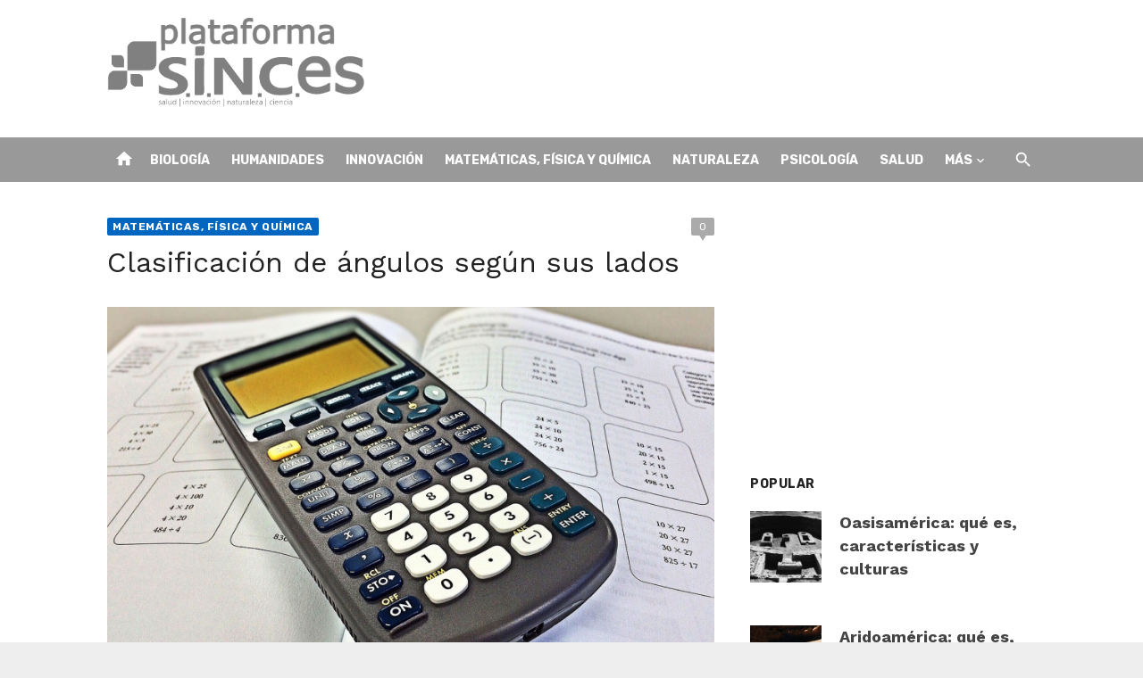

--- FILE ---
content_type: text/html; charset=utf-8
request_url: https://www.google.com/recaptcha/api2/aframe
body_size: 265
content:
<!DOCTYPE HTML><html><head><meta http-equiv="content-type" content="text/html; charset=UTF-8"></head><body><script nonce="tZMg_yEw3g9T6guOQyNhbA">/** Anti-fraud and anti-abuse applications only. See google.com/recaptcha */ try{var clients={'sodar':'https://pagead2.googlesyndication.com/pagead/sodar?'};window.addEventListener("message",function(a){try{if(a.source===window.parent){var b=JSON.parse(a.data);var c=clients[b['id']];if(c){var d=document.createElement('img');d.src=c+b['params']+'&rc='+(localStorage.getItem("rc::a")?sessionStorage.getItem("rc::b"):"");window.document.body.appendChild(d);sessionStorage.setItem("rc::e",parseInt(sessionStorage.getItem("rc::e")||0)+1);localStorage.setItem("rc::h",'1769915587921');}}}catch(b){}});window.parent.postMessage("_grecaptcha_ready", "*");}catch(b){}</script></body></html>

--- FILE ---
content_type: text/css
request_url: https://plataformasinc.es/wp-content/cache/wpfc-minified/l0dsds2n/bnlvv.css
body_size: 13565
content:
@font-face{font-family:Socicon;src:url(//plataformasinc.es/wp-content/themes/short-news/assets/fonts/Socicon.eot?484r1f);src:url(//plataformasinc.es/wp-content/themes/short-news/assets/fonts/Socicon.eot?484r1f#iefix) format('embedded-opentype'),url(//plataformasinc.es/wp-content/themes/short-news/assets/fonts/Socicon.woff2?484r1f) format('woff2'),url(//plataformasinc.es/wp-content/themes/short-news/assets/fonts/Socicon.ttf?484r1f) format('truetype'),url(//plataformasinc.es/wp-content/themes/short-news/assets/fonts/Socicon.woff?484r1f) format('woff'),url(//plataformasinc.es/wp-content/themes/short-news/assets/fonts/Socicon.svg?484r1f#Socicon) format('svg');font-weight:400;font-style:normal;font-display:swap}[class*=" socicon-"],[class^=socicon-]{font-family:Socicon!important;speak:none;font-style:normal;font-weight:400;font-variant:normal;text-transform:none;line-height:1;-webkit-font-smoothing:antialiased;-moz-osx-font-smoothing:grayscale}.socicon-internet:before{content:"\e957"}.socicon-moddb:before{content:"\e94b"}.socicon-indiedb:before{content:"\e94c"}.socicon-traxsource:before{content:"\e94d"}.socicon-gamefor:before{content:"\e94e"}.socicon-pixiv:before{content:"\e94f"}.socicon-myanimelist:before{content:"\e950"}.socicon-blackberry:before{content:"\e951"}.socicon-wickr:before{content:"\e952"}.socicon-spip:before{content:"\e953"}.socicon-napster:before{content:"\e954"}.socicon-beatport:before{content:"\e955"}.socicon-hackerone:before{content:"\e956"}.socicon-hackernews:before{content:"\e946"}.socicon-smashwords:before{content:"\e947"}.socicon-kobo:before{content:"\e948"}.socicon-bookbub:before{content:"\e949"}.socicon-mailru:before{content:"\e94a"}.socicon-gitlab:before{content:"\e945"}.socicon-instructables:before{content:"\e944"}.socicon-portfolio:before{content:"\e943"}.socicon-codered:before{content:"\e940"}.socicon-origin:before{content:"\e941"}.socicon-nextdoor:before{content:"\e942"}.socicon-udemy:before{content:"\e93f"}.socicon-livemaster:before{content:"\e93e"}.socicon-crunchbase:before{content:"\e93b"}.socicon-homefy:before{content:"\e93c"}.socicon-calendly:before{content:"\e93d"}.socicon-realtor:before{content:"\e90f"}.socicon-tidal:before{content:"\e910"}.socicon-qobuz:before{content:"\e911"}.socicon-natgeo:before{content:"\e912"}.socicon-mastodon:before{content:"\e913"}.socicon-unsplash:before{content:"\e914"}.socicon-homeadvisor:before{content:"\e915"}.socicon-angieslist:before{content:"\e916"}.socicon-codepen:before{content:"\e917"}.socicon-slack:before{content:"\e918"}.socicon-openaigym:before{content:"\e919"}.socicon-logmein:before{content:"\e91a"}.socicon-fiverr:before{content:"\e91b"}.socicon-gotomeeting:before{content:"\e91c"}.socicon-aliexpress:before{content:"\e91d"}.socicon-guru:before{content:"\e91e"}.socicon-appstore:before{content:"\e91f"}.socicon-homes:before{content:"\e920"}.socicon-zoom:before{content:"\e921"}.socicon-alibaba:before{content:"\e922"}.socicon-craigslist:before{content:"\e923"}.socicon-wix:before{content:"\e924"}.socicon-redfin:before{content:"\e925"}.socicon-googlecalendar:before{content:"\e926"}.socicon-shopify:before{content:"\e927"}.socicon-freelancer:before{content:"\e928"}.socicon-seedrs:before{content:"\e929"}.socicon-bing:before{content:"\e92a"}.socicon-doodle:before{content:"\e92b"}.socicon-bonanza:before{content:"\e92c"}.socicon-squarespace:before{content:"\e92d"}.socicon-toptal:before{content:"\e92e"}.socicon-gust:before{content:"\e92f"}.socicon-ask:before{content:"\e930"}.socicon-trulia:before{content:"\e931"}.socicon-loomly:before{content:"\e932"}.socicon-ghost:before{content:"\e933"}.socicon-upwork:before{content:"\e934"}.socicon-fundable:before{content:"\e935"}.socicon-booking:before{content:"\e936"}.socicon-googlemaps:before{content:"\e937"}.socicon-zillow:before{content:"\e938"}.socicon-niconico:before{content:"\e939"}.socicon-toneden:before{content:"\e93a"}.socicon-augment:before{content:"\e908"}.socicon-bitbucket:before{content:"\e909"}.socicon-fyuse:before{content:"\e90a"}.socicon-yt-gaming:before{content:"\e90b"}.socicon-sketchfab:before{content:"\e90c"}.socicon-mobcrush:before{content:"\e90d"}.socicon-microsoft:before{content:"\e90e"}.socicon-pandora:before{content:"\e907"}.socicon-messenger:before{content:"\e906"}.socicon-gamewisp:before{content:"\e905"}.socicon-bloglovin:before{content:"\e904"}.socicon-tunein:before{content:"\e903"}.socicon-gamejolt:before{content:"\e901"}.socicon-trello:before{content:"\e902"}.socicon-spreadshirt:before{content:"\e900"}.socicon-500px:before{content:"\e000"}.socicon-8tracks:before{content:"\e001"}.socicon-airbnb:before{content:"\e002"}.socicon-alliance:before{content:"\e003"}.socicon-amazon:before{content:"\e004"}.socicon-amplement:before{content:"\e005"}.socicon-android:before{content:"\e006"}.socicon-angellist:before{content:"\e007"}.socicon-apple:before{content:"\e008"}.socicon-appnet:before{content:"\e009"}.socicon-baidu:before{content:"\e00a"}.socicon-bandcamp:before{content:"\e00b"}.socicon-battlenet:before{content:"\e00c"}.socicon-mixer:before{content:"\e00d"}.socicon-bebee:before{content:"\e00e"}.socicon-bebo:before{content:"\e00f"}.socicon-behance:before{content:"\e010"}.socicon-blizzard:before{content:"\e011"}.socicon-blogger:before{content:"\e012"}.socicon-buffer:before{content:"\e013"}.socicon-chrome:before{content:"\e014"}.socicon-coderwall:before{content:"\e015"}.socicon-curse:before{content:"\e016"}.socicon-dailymotion:before{content:"\e017"}.socicon-deezer:before{content:"\e018"}.socicon-delicious:before{content:"\e019"}.socicon-deviantart:before{content:"\e01a"}.socicon-diablo:before{content:"\e01b"}.socicon-digg:before{content:"\e01c"}.socicon-discord:before{content:"\e01d"}.socicon-disqus:before{content:"\e01e"}.socicon-douban:before{content:"\e01f"}.socicon-draugiem:before{content:"\e020"}.socicon-dribbble:before{content:"\e021"}.socicon-drupal:before{content:"\e022"}.socicon-ebay:before{content:"\e023"}.socicon-ello:before{content:"\e024"}.socicon-endomodo:before{content:"\e025"}.socicon-envato:before{content:"\e026"}.socicon-etsy:before{content:"\e027"}.socicon-facebook:before{content:"\e028"}.socicon-feedburner:before{content:"\e029"}.socicon-filmweb:before{content:"\e02a"}.socicon-firefox:before{content:"\e02b"}.socicon-flattr:before{content:"\e02c"}.socicon-flickr:before{content:"\e02d"}.socicon-formulr:before{content:"\e02e"}.socicon-forrst:before{content:"\e02f"}.socicon-foursquare:before{content:"\e030"}.socicon-friendfeed:before{content:"\e031"}.socicon-github:before{content:"\e032"}.socicon-goodreads:before{content:"\e033"}.socicon-google:before{content:"\e034"}.socicon-googlescholar:before{content:"\e035"}.socicon-googlegroups:before{content:"\e036"}.socicon-googlephotos:before{content:"\e037"}.socicon-googleplus:before{content:"\e038"}.socicon-grooveshark:before{content:"\e039"}.socicon-hackerrank:before{content:"\e03a"}.socicon-hearthstone:before{content:"\e03b"}.socicon-hellocoton:before{content:"\e03c"}.socicon-heroes:before{content:"\e03d"}.socicon-smashcast:before{content:"\e03e"}.socicon-horde:before{content:"\e03f"}.socicon-houzz:before{content:"\e040"}.socicon-icq:before{content:"\e041"}.socicon-identica:before{content:"\e042"}.socicon-imdb:before{content:"\e043"}.socicon-instagram:before{content:"\e044"}.socicon-issuu:before{content:"\e045"}.socicon-istock:before{content:"\e046"}.socicon-itunes:before{content:"\e047"}.socicon-keybase:before{content:"\e048"}.socicon-lanyrd:before{content:"\e049"}.socicon-lastfm:before{content:"\e04a"}.socicon-line:before{content:"\e04b"}.socicon-linkedin:before{content:"\e04c"}.socicon-livejournal:before{content:"\e04d"}.socicon-lyft:before{content:"\e04e"}.socicon-macos:before{content:"\e04f"}.socicon-mail:before{content:"\e050"}.socicon-medium:before{content:"\e051"}.socicon-meetup:before{content:"\e052"}.socicon-mixcloud:before{content:"\e053"}.socicon-modelmayhem:before{content:"\e054"}.socicon-mumble:before{content:"\e055"}.socicon-myspace:before{content:"\e056"}.socicon-newsvine:before{content:"\e057"}.socicon-nintendo:before{content:"\e058"}.socicon-npm:before{content:"\e059"}.socicon-odnoklassniki:before{content:"\e05a"}.socicon-openid:before{content:"\e05b"}.socicon-opera:before{content:"\e05c"}.socicon-outlook:before{content:"\e05d"}.socicon-overwatch:before{content:"\e05e"}.socicon-patreon:before{content:"\e05f"}.socicon-paypal:before{content:"\e060"}.socicon-periscope:before{content:"\e061"}.socicon-persona:before{content:"\e062"}.socicon-pinterest:before{content:"\e063"}.socicon-play:before{content:"\e064"}.socicon-player:before{content:"\e065"}.socicon-playstation:before{content:"\e066"}.socicon-pocket:before{content:"\e067"}.socicon-qq:before{content:"\e068"}.socicon-quora:before{content:"\e069"}.socicon-raidcall:before{content:"\e06a"}.socicon-ravelry:before{content:"\e06b"}.socicon-reddit:before{content:"\e06c"}.socicon-renren:before{content:"\e06d"}.socicon-researchgate:before{content:"\e06e"}.socicon-residentadvisor:before{content:"\e06f"}.socicon-reverbnation:before{content:"\e070"}.socicon-rss:before{content:"\e071"}.socicon-sharethis:before{content:"\e072"}.socicon-skype:before{content:"\e073"}.socicon-slideshare:before{content:"\e074"}.socicon-smugmug:before{content:"\e075"}.socicon-snapchat:before{content:"\e076"}.socicon-songkick:before{content:"\e077"}.socicon-soundcloud:before{content:"\e078"}.socicon-spotify:before{content:"\e079"}.socicon-stackexchange:before{content:"\e07a"}.socicon-stackoverflow:before{content:"\e07b"}.socicon-starcraft:before{content:"\e07c"}.socicon-stayfriends:before{content:"\e07d"}.socicon-steam:before{content:"\e07e"}.socicon-storehouse:before{content:"\e07f"}.socicon-strava:before{content:"\e080"}.socicon-streamjar:before{content:"\e081"}.socicon-stumbleupon:before{content:"\e082"}.socicon-swarm:before{content:"\e083"}.socicon-teamspeak:before{content:"\e084"}.socicon-teamviewer:before{content:"\e085"}.socicon-technorati:before{content:"\e086"}.socicon-telegram:before{content:"\e087"}.socicon-tripadvisor:before{content:"\e088"}.socicon-tripit:before{content:"\e089"}.socicon-triplej:before{content:"\e08a"}.socicon-tumblr:before{content:"\e08b"}.socicon-twitch:before{content:"\e08c"}.socicon-twitter:before{content:"\e08d"}.socicon-uber:before{content:"\e08e"}.socicon-ventrilo:before{content:"\e08f"}.socicon-viadeo:before{content:"\e090"}.socicon-viber:before{content:"\e091"}.socicon-viewbug:before{content:"\e092"}.socicon-vimeo:before{content:"\e093"}.socicon-vine:before{content:"\e094"}.socicon-vkontakte:before{content:"\e095"}.socicon-warcraft:before{content:"\e096"}.socicon-wechat:before{content:"\e097"}.socicon-weibo:before{content:"\e098"}.socicon-whatsapp:before{content:"\e099"}.socicon-wikipedia:before{content:"\e09a"}.socicon-windows:before{content:"\e09b"}.socicon-wordpress:before{content:"\e09c"}.socicon-wykop:before{content:"\e09d"}.socicon-xbox:before{content:"\e09e"}.socicon-xing:before{content:"\e09f"}.socicon-yahoo:before{content:"\e0a0"}.socicon-yammer:before{content:"\e0a1"}.socicon-yandex:before{content:"\e0a2"}.socicon-yelp:before{content:"\e0a3"}.socicon-younow:before{content:"\e0a4"}.socicon-youtube:before{content:"\e0a5"}.socicon-zapier:before{content:"\e0a6"}.socicon-zerply:before{content:"\e0a7"}.socicon-zomato:before{content:"\e0a8"}.socicon-zynga:before{content:"\e0a9"}@font-face {
font-family: 'Material Icons';
font-style: normal;
font-weight: 400;
font-display: swap;
src: url(//plataformasinc.es/wp-content/themes/short-news/assets/fonts/MaterialIcons-Regular.eot?ver=3.0.1); src: local('Material Icons'),
local('MaterialIcons-Regular'),
url(//plataformasinc.es/wp-content/themes/short-news/assets/fonts/MaterialIcons-Regular.woff2?ver=3.0.1) format('woff2'),
url(//plataformasinc.es/wp-content/themes/short-news/assets/fonts/MaterialIcons-Regular.woff?ver=3.0.1) format('woff'),
url(//plataformasinc.es/wp-content/themes/short-news/assets/fonts/MaterialIcons-Regular.ttf?ver=3.0.1) format('truetype');
}
.material-icons {
font-family: 'Material Icons';
font-weight: normal;
font-style: normal;
font-size: 24px; display: inline-block;
line-height: 1;
text-transform: none;
letter-spacing: normal;
word-wrap: normal;
white-space: nowrap;
direction: ltr; -webkit-font-smoothing: antialiased; text-rendering: optimizeLegibility; -moz-osx-font-smoothing: grayscale; font-feature-settings: 'liga';
} html {
font-family: sans-serif;
-ms-text-size-adjust: 100%;
-webkit-text-size-adjust: 100%;
}
body {
margin: 0;
}
article,
aside,
footer,
header,
nav,
section {
display: block;
}
figcaption,
figure,
main {
display: block;
}
figure {
margin: 0;
}
a {
background-color: transparent;
-webkit-text-decoration-skip: objects;
}
a:focus,
a:active {
outline: 0;
}
hr {
box-sizing: content-box;
height: 0;
overflow: visible;
}
pre {
font-family: monospace, monospace;
font-size: 1em;
}
b,
strong {
font-weight: inherit;
}
b,
strong {
font-weight: 700;
}
code,
kbd,
samp {
font-family: monospace, monospace;
font-size: 1em;
}
dfn {
font-style: italic;
}
abbr[title] {
border-bottom: 1px #777 dotted;
text-decoration: none;
}
sub,
sup {
font-size: 75%;
line-height: 0;
position: relative;
vertical-align: baseline;
}
sub {
bottom: -0.25em;
}
sup {
top: -0.5em;
}
small {
font-size: 80%;
}
audio,
video {
display: inline-block;
}
audio:not([controls]) {
display: none;
height: 0;
}
img {
border: 0;
border-style: none;
}
button,
input,
select,
textarea {
font-family: sans-serif;
font-size: 100%;
margin: 0;
}
button,
input {
overflow: visible;
}
button,
select {
text-transform: none;
}
button,
html [type="button"],
[type="reset"],
[type="submit"] {
-webkit-appearance: button;
cursor: pointer;
}
button::-moz-focus-inner,
[type="button"]::-moz-focus-inner,
[type="reset"]::-moz-focus-inner,
[type="submit"]::-moz-focus-inner {
border-style: none;
padding: 0;
}
fieldset {
padding: 0.35em 0.75em 0.625em;
}
legend {
-webkit-box-sizing: border-box;
-moz-box-sizing: border-box;
box-sizing: border-box;
color: inherit;
display: table;
max-width: 100%;
padding: 0;
white-space: normal;
}
textarea {
overflow: auto;
}
input[type="checkbox"],
input[type="radio"] {
box-sizing: border-box;
padding: 0;
}
[type="number"]::-webkit-inner-spin-button,
[type="number"]::-webkit-outer-spin-button {
height: auto;
}
[type="search"] {
-webkit-appearance: textfield;
outline-offset: -2px;
}
[type="search"]::-webkit-search-cancel-button,
[type="search"]::-webkit-search-decoration {
-webkit-appearance: none;
}
::-webkit-file-upload-button {
-webkit-appearance: button;
font: inherit;
}
canvas {
display: inline-block;
}
template {
display: none;
}
[hidden] {
display: none;
} html, body {
-moz-osx-font-smoothing: grayscale;
-webkit-font-smoothing: antialiased;
}
body,
button,
input,
select,
textarea {
color: #444444;
font-family: 'Rubik', sans-serif;
font-size: 16px;
font-size: 1rem;
line-height: 1.75;
}
body {
word-wrap: break-word;
}
h1,
h2,
h3,
h4,
h5,
h6 {
clear: both;
font-family: 'Work Sans', sans-serif;
color: #222222;
}
h1 {
font-size: 28px;
font-size: 1.75rem;
font-weight: 400;
line-height: 1.25;
}
h2 {
font-size: 24px;
font-size: 1.5rem;
line-height: 1.25;
}
h3 {
font-size: 21px;
font-size: 1.3125rem;
line-height: 1.25;
}
h4 {
font-size: 18px;
font-size: 1.125rem;
line-height: 1.25;
}
h5 {
font-size: 14px;
font-size: 0.875rem;
text-transform: uppercase;
line-height: 1.5;
}
h6 {
font-size: 16px;
font-size: 1rem;
line-height: 1.5;
}
h1, h2, h3 {
margin: 20px 0 10px;
}
h4, h5, h6 {
margin: 10px 0 5px;
}
p {
margin: 0 0 20px;
}
.entry-content h1:first-child,
.entry-content h2:first-child,
.entry-content h3:first-child,
.entry-content h4:first-child,
.entry-content h5:first-child,
.entry-content h6:first-child,
.comment-content h1:first-child,
.comment-content h2:first-child,
.comment-content h3:first-child,
.comment-content h4:first-child,
.comment-content h5:first-child,
.comment-content h6:first-child,
.textwidget h1:first-child,
.textwidget h2:first-child,
.textwidget h3:first-child,
.textwidget h4:first-child,
.textwidget h5:first-child,
.textwidget h6:first-child {
margin-top: 0;
}
dfn,
cite,
em,
i {
font-style: italic;
}
pre {
margin-bottom: 20px;
max-width: 100%;
overflow: auto;
font-family: "Courier 10 Pitch", Courier, monospace;
font-size: 16px;
font-size: 1rem;
line-height: 1.5;
white-space: pre-wrap;
word-wrap: break-word;
}
code,
kbd,
tt,
var {
font-family: Menlo, Consolas, monospace;
font-size: 14px;
font-size: 0.875rem;
}
code {
background-color: #eee;
padding: 2px 4px;
line-height: 1.75;
}
abbr,
acronym {
border-bottom: 1px dotted #666;
cursor: help;
}
mark,
ins {
text-decoration: none;
}
mark {
background: #fff9c0;
}
small {
font-size: 75%;
}
big {
font-size: 125%;
}
.sep {
display: inline-block;
padding: 0 0.25rem;
}
.material-icons.md-middle {vertical-align: middle; }
.material-icons.md-20 { font-size: 20px; }
.material-icons.md-24 { font-size: 24px; }
.material-icons.md-36 { font-size: 36px; }
.material-icons.md-48 { font-size: 48px; } .site-title {
font-size: 2rem;
font-weight: 700;
line-height: 1.125;
font-family: 'Work Sans', sans-serif;
}
.site-title a:focus,
.site-title a:active {
outline: 0;
}
.site-description {
font-size: 1rem;
color: #888;
line-height: 1.25;
}
.entry-title {
padding: 0;
margin: 0;
}
h1.entry-title {
font-weight: 400;
}
h2.entry-title {
font-weight: 700;
}
.widget-title {
margin: 0 0 15px;
padding: 0;
font-family: 'Rubik', sans-serif;
font-size: 0.875rem;
text-transform: uppercase;
line-height: 1.5;
letter-spacing: 0.5px;
}
.comments-title,
.comment-reply-title {
font-size: 1.3125rem;
margin: 0 0 20px;
padding: 0;
line-height: 1.3;
}
.page-title {
margin: 0;
font-family: 'Rubik', sans-serif;
font-size: 0.875rem;
text-align: left;
font-weight: 700;
text-transform: uppercase;
line-height: 1.5;
letter-spacing: 0.5px;
} a {
color: #0573b4;
text-decoration: none;
}
a:hover {
text-decoration: underline;
}
a:hover,
a:active,
a:focus {
outline: 0;
}
.site-title a {
color: #111111;
transition: all 0.3s ease-in-out 0s;
}
.site-title a:hover {
text-decoration: none;
}
.entry-title a {
color: #222222;
}
.entry-title a:hover {
color: #0573b4;
text-decoration: none;
} *,
*:before,
*:after {
box-sizing: inherit;
}
body {
background: #eeeeee;
}
blockquote {
quotes: "" "";
position: relative;
margin: 20px 0;
padding: 10px 20px;
color: #888;
font-style: italic;
}
blockquote p:last-child {
margin-bottom: 0;
}
blockquote:before,
blockquote:after {
content: "";
}
blockquote cite {
display: block;
margin-top: 10px;
font-style: normal;
font-size: 14px;
font-size: 0.875rem;
}
address {
margin: 0 0 10px;
}
q {
quotes: "“" "”" "‘" "’";
}
:focus {
outline: none;
}
hr {
border: 0;
height: 1px;
background-color: rgba(0,0,0,.08);
margin-bottom: 20px;
}
ul,
ol {
margin: 0 0 20px 20px;
padding: 0 0 0 20px;
}
ul {
list-style: disc;
}
ol {
list-style: decimal;
}
li > ul,
li > ol {
margin-bottom: 0;
margin-left: 30px;
}
dt {
font-weight: bold;
}
dd {
margin: 0 20px 20px;
}
img {
height: auto; max-width: 100%; }
table {
margin: 0 0 20px;
width: 100%;
border-collapse: collapse;
border-spacing: 0;
}
td,
th {
padding: 15px;
border: 1px solid #ddd;
}
figure {
margin: auto;
} .container {
max-width: 600px;
margin: auto;
transition: all 0.5s ease-in-out 0s;
padding-left: 20px;
padding-right: 20px;
} .site {
background-color: #fff;
margin: auto;
}
.site-boxed .site {
max-width: 1160px;
}
.row {
margin-left: -10px;
margin-right: -10px;
-webkit-box-sizing: border-box;
box-sizing: border-box;
}
.col-xs-1, .col-xs-2, .col-xs-3, .col-xs-4, .col-xs-5, .col-xs-6, .col-xs-7, .col-xs-8, .col-xs-9, .col-xs-10, .col-xs-11, .col-xs-12,
.col-sm-1, .col-sm-2, .col-sm-3, .col-sm-4, .col-sm-5, .col-sm-6, .col-sm-7, .col-sm-8, .col-sm-9, .col-sm-10, .col-sm-11, .col-sm-12,
.col-md-1, .col-md-2, .col-md-3, .col-md-4, .col-md-5, .col-md-6, .col-md-7, .col-md-8, .col-md-9, .col-md-10, .col-md-11, .col-md-12,
.col-1, .col-2, .col-3, .col-4, .col-5, .col-6, .col-7, .col-8, .col-9, .col-10, .col-11, .col-12 {
position: relative;
min-height: 1px;
padding-left: 10px;
padding-right: 10px;
-webkit-box-sizing: border-box;
box-sizing: border-box;
}
.col-xs-1, .col-xs-2, .col-xs-3, .col-xs-4, .col-xs-5, .col-xs-6, .col-xs-7, .col-xs-8, .col-xs-9, .col-xs-10, .col-xs-11, .col-xs-12 {
float: left;
}
.col-xs-12 {
width: 100%;
}
.col-xs-11 {
width: 91.66666667%;
}
.col-xs-10 {
width: 83.33333333%;
}
.col-xs-9 {
width: 75%;
}
.col-xs-8 {
width: 66.66666667%;
}
.col-xs-7 {
width: 58.33333333%;
}
.col-xs-6 {
width: 50%;
}
.col-xs-5 {
width: 41.66666667%;
}
.col-xs-4 {
width: 33.33333333%;
}
.col-xs-3 {
width: 25%;
}
.col-xs-2 {
width: 16.66666667%;
}
.col-xs-1 {
width: 8.33333333%;
}
.text-center {
text-align: center;
} .clear:before,
.clear:after,
.container:before,
.container:after,
.hentry:before,
.hentry:after,
.product:before,
.product:after,
.entry-content:before,
.entry-content:after,
.entry-footer:before,
.entry-footer:after,
.comment-meta:before,
.comment-meta:after,
.comment-content:before,
.comment-content:after,
.site-header:before,
.site-header:after,
.site-content:before,
.site-content:after,
.nav-links:before,
.nav-links:after,
.widget_archive ul li:before,
.widget_archive ul li:after,
.widget_categories ul li:before,
.widget_categories ul li:after {
content: "";
display: table;
table-layout: fixed;
}
.clear:after,
.container:after,
.hentry:after,
.product:after,
.entry-content:after,
.entry-footer:after,
.comment-meta:after,
.comment-content:after,
.site-header:after,
.site-content:after,
.nav-links:after,
.widget_archive ul li:after,
.widget_categories ul li:after {
clear: both;
} .screen-reader-text {
clip: rect(1px, 1px, 1px, 1px);
height: 1px;
overflow: hidden;
position: absolute !important;
width: 1px;
word-wrap: normal !important;
}
.screen-reader-text:focus {
background-color: #f1f1f1;
border-radius: 3px;
box-shadow: 0 0 2px 2px rgba(0,0,0,.5);
clip: auto !important;
color: #0573b4;
display: block;
font-size: 14px;
font-weight: bold;
height: auto;
left: 5px;
line-height: normal;
padding: 15px 23px 14px;
text-decoration: none;
top: 5px;
width: auto;
z-index: 100000; } #content[tabindex="-1"]:focus {
outline: 0;
} .site-logo {
max-width: 180px;
margin: auto;
padding: 0 10px;
line-height: 1;
}
.site-logo .custom-logo {
display: inline-block;
vertical-align: middle;
max-width: 100%;
height: auto;
margin-bottom: 10px;
}
.site-branding {
position: relative;
padding: 0;
text-align: center;
margin: 30px auto;
}
.site-title {
margin: auto;
padding: 0 10px;
}
.site-description {
max-width: 760px;
margin: 10px auto 0;
padding: 0 20px;
font-size: 16px;
}
.header-bottom {
display: none;
}
.custom-header {
position: relative;
background-position: center top;
background-repeat: no-repeat;
background-size: cover;
}
.header-image {
min-height: 140px;
} .home-icon {
display: none;
padding: 0 4px;
margin-top: 8px;
text-align: center;
}
.home-icon a {
display: inline-block;
width: 30px;
height: 30px;
line-height: 30px;
color: #fff;
text-decoration: none;
opacity: 1;
transition: color 0.3s ease-in-out 0s, opacity 0.3s ease-in-out 0s;
}
.home-icon .material-icons {
font-size: 22px;
vertical-align: middle;
}
.search-popup {
display: none;
position: relative;
padding: 0;
margin-top: 10px;
}
.search-popup .search-form {
position: absolute;
top: 38px;
right: 0;
width: 200px;
height: 40px;
padding: 0 10px;
opacity: 0;
visibility: hidden;
background-color: #fff;
border: 1px solid rgba(0,0,0,0.08);
box-shadow: 0 2px 4px -2px rgba(0,0,0,.1);
transition: width 0.5s ease 0s, opacity 0.5s ease 0s;
z-index: 20;
box-sizing: border-box;
}
.search-popup .search-form .search-field {
height: 28px;
width: 180px;
line-height: 28px;
font-size: 14px;
padding: 5px 30px 5px 5px;
margin: 8px 0 0 0;
border: 0;
border-radius: 0;
background-color: #fff;
position: relative;
box-sizing: border-box;
}
.search-popup .search-form .search-submit {
position: absolute;
top: 8px;
right: 5px;
height: 25px;
width: 30px;
padding: 0;
margin: 0;
line-height: 25px;
background: transparent;
color: #888;
}
.search-popup .search-form .search-submit:hover {
color: #444;
}
.search-popup-button {
display: inline-block;
width: 30px;
height: 30px;
padding: 0 5px;
text-align: center;
line-height: 30px;
font-size: 14px;
color: #fff;
cursor: pointer;
z-index: 10;
outline: none;
cursor: pointer;
opacity: 1;
transition: color 0.3s ease-in-out 0s, opacity 0.3s ease-in-out 0s;
}
.search-popup-button .search-icon:before {
font-family: 'Material Icons';
font-weight: normal;
font-style: normal;
font-size: 22px; display: inline-block;
line-height: 1;
text-transform: none;
letter-spacing: normal;
word-wrap: normal;
white-space: nowrap;
direction: ltr; -webkit-font-smoothing: antialiased; text-rendering: optimizeLegibility; -moz-osx-font-smoothing: grayscale; font-feature-settings: 'liga';
content: "\E8B6";
vertical-align: middle;
}
.search-popup.active .search-form {
visibility: visible;
opacity: 1;
}
.search-popup.active .search-popup-button .search-icon:before {
content: "\E14C";
} .social-links {
display: none;
margin: auto;
}
.social-menu {
display: inline-block;
list-style-type: none;
margin: 0;
padding: 0;
font-size: 1rem;
}
.social-menu li {
display: inline-block;
margin: 0 0 0 10px;
}
.social-menu li:first-child {
margin-left: 0;
}
.social-menu a {
display: inline-block;
position: relative;
margin: 0;
padding: 0 2px;
font-size: 14px;
line-height: 30px;
text-align: center;
color: #fff;
background-color: transparent;
opacity: 1;
transition: opacity 0.3s ease-in-out 0s, color 0.3s ease-in-out 0s;
}
.social-menu a:hover {
text-decoration: none;
opacity: .5;
}
.social-menu a .screen-reader-text {
position: absolute;
top: -9999em;
left: -9999em;
}
.social-menu a:before {
font-family: 'Socicon';
speak: none;
font-style: normal;
font-weight: normal;
font-variant: normal;
text-transform: none;
line-height: 1;
-webkit-font-smoothing: antialiased;
-moz-osx-font-smoothing: grayscale;
display: inline-block;
vertical-align: -15%;
}
.social-menu a:before { content: "\e072"; }
.social-menu a[href*="dribbble.com"]:before { content: "\e021"; }
.social-menu a[href*="facebook.com"]:before { content: "\e028"; }
.social-menu a[href*="flickr.com"]:before { content: "\e02d"; }
.social-menu a[href*="github.com"]:before { content: "\e032"; }
.social-menu a[href*="instagram.com"]:before { content: "\e044"; }
.social-menu a[href*="linkedin.com"]:before { content: "\e04c"; }
.social-menu a[href*="medium.com"]:before { content: "\e051"; }
.social-menu a[href*="pinterest.com"]:before { content: "\e063"; }
.social-menu a[href*="plus.google.com"]:before { content: "\e038"; }
.social-menu a[href*="stumbleupon.com"]:before { content: "\e082"; }
.social-menu a[href*="tumblr.com"]:before { content: "\e08b"; }
.social-menu a[href*="twitter.com"]:before { content: "\e08d"; }
.social-menu a[href*="youtube.com"]:before { content: "\e0a5"; }
.social-menu a[href*="vimeo.com"]:before { content: "\e093"; }
.social-menu a[href*="apple.com"]:before { content: "\e008"; }
.social-menu a[href*="spotify.com"]:before { content: "\e079"; } .header-top {
padding: 10px 0;
background-color: #fff;
color: #888;
font-size: 0.875rem;
border-bottom: 1px solid rgba(0,0,0, .08);
overflow: hidden;
}
.header-top a {
color: #666;
text-decoration: none;
transition: color 0.3s ease-in-out 0s, opacity 0.3s ease-in-out 0s;
opacity: 1;
}
.header-top a:hover {
opacity: .5;
}
.header-top .date {
margin: 10px 0;
}
.header-top .date .material-icons {
font-size: 16px;
vertical-align: middle;
padding: 4px 4px 6px 0;
}
.header-top .social-links {
display: none;
margin: 10px auto;
}
.header-top .social-menu a[href*="dribbble.com"] { color: #ea4c89; }
.header-top .social-menu a[href*="facebook.com"] { color: #3B5998; }
.header-top .social-menu a[href*="flickr.com"] { color: #ff0084; }
.header-top .social-menu a[href*="github.com"] { color: #221e1b; }
.header-top .social-menu a[href*="instagram.com"] { color: #000000; }
.header-top .social-menu a[href*="linkedin.com"] { color: #007bb6; }
.header-top .social-menu a[href*="medium.com"] { color: #00ab6c; }
.header-top .social-menu a[href*="pinterest.com"] { color: #cb2027; }
.header-top .social-menu a[href*="plus.google.com"] { color: #dd4b39; }
.header-top .social-menu a[href*="stumbleupon.com"] { color: #eb4823; }
.header-top .social-menu a[href*="tumblr.com"] { color: #32506d; }
.header-top .social-menu a[href*="twitter.com"] { color: #00aced; }
.header-top .social-menu a[href*="youtube.com"] { color: #bb0000; }
.header-top .social-menu a[href*="vimeo.com"] { color: #51b5e7; }
.header-top .social-menu a[href*="apple.com"] { color: #333333; }
.header-top .social-menu a[href*="spotify.com"] { color: #7bb342; }
.breaking-news {
margin: 10px 0;
height: 30px;
line-height: 30px;
}
.breaking-news strong {
display: none;
}
.newsticker {
display: inline-block;
overflow: hidden;
height: 30px;
line-height: 30px;
list-style: none;
margin: 0;
padding: 0;
}
.newsticker li {
position: relative;
margin: 0;
padding: 0 0 0 10px;
}
.newsticker .news-dot {
display: block;
width: 5px;
height: 5px;
border-radius: 5px;
background: #0573b4;
position: absolute;
left: 0;
top: 12px;
} .home-intro {
text-align: center;
margin: 0 auto 20px;
}
.home-intro h2 {
margin: auto;
}
.home-intro p {
color: #888;
margin: auto;
}
.home-intro h2 + p {
margin-top: 10px;
} .main-navigation {
display: none;
clear: both;
margin: auto;
}
.main-navigation ul {
list-style: none;
margin: 0;
padding: 0;
text-align: left;
}
.main-navigation li {
display: block;
position: relative;
}
.main-navigation a {
display: block;
text-decoration: none;
font-size: 14px;
}
.main-navigation ul ul {
display: none;
padding: 0;
}
.main-navigation ul ul a {
display: block;
}
.main-navigation ul li:hover > ul,
.main-navigation ul li:focus > ul,
.main-navigation ul li:focus > ul  {
opacity: 1;
visibility: visible;
} .mobile-header {
position: relative;
margin-bottom: 20px;
}
.mobile-navbar {
height: 44px;
background-color: #288ac4;
}
.mobile-navbar .search-popup {
display: inline-block;
float: right;
margin-top: 6px;
}
.mobile-navbar .search-popup-button {
color: #ffffff;
}
.mobile-navbar .menu-toggle {
position: relative;
display: inline-block;
cursor: pointer;
width: 44px;
height: 44px;
margin: 0;
padding: 0;
float: left;
background: transparent;
color: #ffffff;
text-decoration: none;
z-index: 10000;
}
.mobile-navigation {
outline: none;
display: none;
width: 100%;
padding: 20px 0;
background-color: #288ac4;
border-top: 1px solid rgba(255,255,255,.25);
}
.mobile-navigation.active {
display: block;
}
.mobile-navigation .toggled-on {
display: block;
}
.mobile-navigation ul {
margin: 0 20px;
}
.mobile-navigation ul ul {
margin: 0;
}
.mobile-navigation li {
margin: 0 10px;
}
.mobile-navigation li a {
padding: 10px 0;
font-size: 14px;
line-height: 1.5;
}
.mobile-navigation .mobile-menu li {
border-top: 1px solid rgba(255,255,255,.25);
}
.mobile-navigation .mobile-menu > li:first-child {
border-top: 0;
}
.mobile-navigation .mobile-menu > li:last-child {
border-bottom: 1px solid rgba(255,255,255,.25);
}
.mobile-navigation .mobile-menu a {
color: #ffffff;
opacity: 1;
transition: opacity 0.3s ease-in-out 0s;
}
.mobile-navigation .mobile-menu li:hover > a,
.mobile-navigation .mobile-menu li:focus > a,
.mobile-navigation .mobile-menu li.current_page_item > a,
.mobile-navigation .mobile-menu li.current-menu-item > a {
color: #ffffff;
opacity: 0.5;
}
.mobile-navigation .mobile-menu ul li {
margin: 0;
}
.mobile-navigation .mobile-menu ul li a {
padding: 10px;
}
.mobile-navigation .social-menu {
margin-top: 20px;
}
.mobile-navigation .social-menu li {
display: inline-block;
}
.mobile-navigation .social-menu a {
padding: 5px;
margin: 0;
font-size: 16px;
border: 0;
} .button-toggle {
display: block;
background-color: #ffffff;
content: "";
height: 2px;
opacity: 1;
position: absolute;
transition: opacity 0.3s ease 0s, background 0.3s ease 0s;
width: 22px;
z-index: 20;
left: 10px;
top: 22px;
}
.button-toggle:before {
background-color: #ffffff;
content: "";
height: 2px;
left: 0;
position: absolute;
top: -6px;
transform-origin: center center 0;
transition: transform 0.3s ease 0s, background 0.3s ease 0s;
width: 22px;
}
.button-toggle:after {
background-color: #ffffff;
bottom: -6px;
content: "";
height: 2px;
left: 0;
position: absolute;
transform-origin: center center 0;
transition: transform 0.3s ease 0s, background 0.3s ease 0s;
width: 22px;
} .dropdown-toggle {
height: 42px;
width: 42px;
padding: 0;
margin: 0;
position: absolute;
top: 0;
right: 0;
text-transform: none;
background-color: transparent;
color: #fff;
border: 0;
content: "";
-webkit-border-radius: 0;
border-radius: 0;
}
.dropdown-toggle:after {
font-family: 'Material Icons';
font-weight: normal;
font-style: normal;
font-size: 20px; display: inline-block;
line-height: 1;
text-transform: none;
letter-spacing: normal;
word-wrap: normal;
white-space: nowrap;
direction: ltr; -webkit-font-smoothing: antialiased; text-rendering: optimizeLegibility; -moz-osx-font-smoothing: grayscale; font-feature-settings: 'liga';
content: "\E5C5";
vertical-align: middle;
padding: 4px 8px;
border-left: 1px solid rgba(255,255,255,.25);
}
.dropdown-toggle:hover,
.dropdown-toggle:focus {
background-color: transparent;
color: #fff;
opacity: 1;
}
.dropdown-toggle:focus {
outline: none;
}
.dropdown-toggle:focus:after {
background-color: rgba(0,0,0,.05);
border-color: transparent;
} .toggled-on .button-toggle {
background-color: transparent;
}
.toggled-on .button-toggle:before {
opacity: 1;
transform: translate(0px, 6px) rotate(-45deg);
}
.toggled-on .button-toggle:after {
opacity: 1;
transform: translate(0px, -6px) rotate(45deg);
}
.dropdown-toggle.toggled-on:after {
content: "\E5C7";
} .hentry,
.no-results {
margin-bottom: 30px;
}
.error404 .entry-header {
margin: 0 0 20px;
}
.entry-content > p:last-child {
margin-bottom: 0;
}
.entry-thumbnail {
margin: auto;
overflow: hidden;
}
.entry-thumbnail img {
display: block;
margin: auto;
}
.entry-footer {
margin-top: 10px;
color: #888;
line-height: 1.3;
}
.page-content {
margin: 0 0 20px;
background-color: #fff;
}
.page-links {
clear: both;
margin: 0 0 20px;
}
.page-links > span,
.page-links > a {
padding: 0 0.2rem;
}
.read-more {
display: inline-block;
text-decoration: none;
font-weight: 400;
} .posted-on,
.byline,
.edit-link,
.cat-links,
.tags-links,
.comments-link {
font-size: 1em;
}
.entry-meta {
margin-top: 5px;
font-size: 0.875rem;
color: #888;
text-align: center;
line-height: 1.3;
}
.posted-on a,
.author a,
.cat-links a {
display: inline-block;
}
.posted-on a,
.author a {
color: #888;
}
.cat-links a {
color: #0573b4;
font-weight: 700;
}
.entry-meta-top .cat-links a {
margin-top: 0;
margin-bottom: 5px;
}
.entry-meta-top .comments-link {
float: right;
display: inline-block;
padding: 0 0 0 20px;
}
.entry-meta-top .comments-link > span,
.entry-meta-top .comments-link > a {
position: relative;
display: block;
padding: 0 5px;
min-width: 26px;
height: 20px;
background-color: #aaa;
color: #ffffff;
font-size: 12px;
text-align: center;
line-height: 20px;
border-radius: 2px;
box-sizing: border-box;
}
.entry-meta-top .comments-link > span:hover,
.entry-meta-top .comments-link > a:hover {
text-decoration: none;
background-color: #0573b4;
}
.entry-meta-top .comments-link > a:after,
.entry-meta-top .comments-link > span:after {
border-left: 5px solid transparent;
border-right: 5px solid transparent;
border-top: 8px solid #aaa;
bottom: -6px;
content: '';
left: 50%;
margin-left: -5px;
color: #fff;
position: absolute;
}
.entry-meta-top .comments-link > span:hover:after,
.entry-meta-top .comments-link > a:hover:after {
border-top-color: #0573b4;
}
.updated:not(.published) {
display: none;
}
.byline .author {
display: inline-block;
text-transform: none;
}
.byline .avatar {
border-radius: 24px;
float: left;
margin: 0 0.5em 0 0;
}
.byline + .posted-on {
padding-left: 0.5rem;
}
.byline + .posted-on:before {
content: '-';
padding-right: 0.5rem;
}
.reading-time {
margin-top: 5px;
}
.reading-eta,
.word-count {
padding: 0 0.25rem;
}
.reading-eta {
font-weight: 700;
}
.post-edit-link {
display: inline-block;
line-height: 20px;
padding: 3px 10px 2px;
background-color: #0573b4;
color: #fff;
font-size: 0.875rem;
font-weight: 700;
border-radius: 2px;
opacity: 1;
transition: opacity 0.3s ease-in-out 0s;
}
.post-edit-link:hover {
text-decoration: none;
opacity: 0.8;
} .posts-loop {
margin-left: -10px;
margin-right: -10px;
-webkit-box-sizing: border-box;
box-sizing: border-box;
}
.posts-loop > div,
.posts-loop > article {
width: 100%;
padding-left: 10px;
padding-right: 10px;
-webkit-box-sizing: border-box;
box-sizing: border-box;
}
.posts-loop .entry-header {
margin: 20px 0 0;
}
.posts-loop .entry-summary {
margin-top: 10px;
}
.posts-loop .entry-summary p {
margin: 0;
} .standard-post .entry-title {
text-align: center;
font-size: 1.3125rem;
}
.standard-post .entry-header,
.standard-post .entry-thumbnail {
margin: 0 auto 10px;
}
.standard-post .entry-meta {
margin: 0 auto 10px;
}
.standard-post .entry-summary {
margin-top: 10px;
text-align: justify;
}
.standard-post .entry-footer {
margin-top: 20px;
padding-bottom: 20px;
border-bottom: 1px solid rgba(0,0,0,.08);
text-align: center;
}
.standard-post .byline,
.standard-post .posted-on {
display: inline-block;
font-size: 0.875rem;
}
.standard-post .posted-on {
margin-top: 10px;
}
.standard-post .read-more-link {
display: block;
text-align: center;
}
.standard-post .read-more {
display: inline-block;
position: relative;
margin-top: 10px;
padding: 0 0 5px;
border: 0;
color: #444;
font-size: 12px;
text-transform: uppercase;
letter-spacing: 0.5px;
font-weight: 700;
text-decoration: none;
}
.standard-post .read-more:before,
.standard-post .read-more:after {
content: "";
position: absolute;
left: 0;
bottom: 0;
height: 2px;
transition: all 0.2s ease-in-out 0s;
}
.standard-post .read-more:before {
width: 100%;
background-color: rgba(0,0,0,.1);
z-index: 1;
}
.standard-post .read-more:after {
width: 0;
background-color: #0573b4;
z-index: 2;
}
.standard-post .read-more:hover {
color: #0573b4;
}
.standard-post .read-more:hover:after {
width: 100%;
} .grid-post {
text-align: center;
}
.grid-post .entry-meta {
margin: 5px 0;
}
.grid-post .entry-title {
font-size: 1.3125rem;
text-align: center;
}
.grid-post .entry-title + .entry-meta {
margin-top: 10px;
}
.grid-post .read-more {
font-size: inherit;
font-weight: 400;
text-transform: none;
} .sticky .entry-title a {
position: relative;
}
.sticky .entry-title a:before {
font-family: 'Material Icons';
font-weight: normal;
font-style: normal;
font-size: 24px; display: inline-block;
line-height: 1;
text-transform: none;
letter-spacing: normal;
word-wrap: normal;
white-space: nowrap;
direction: ltr; -webkit-font-smoothing: antialiased; text-rendering: optimizeLegibility; -moz-osx-font-smoothing: grayscale; font-feature-settings: 'liga';
content: "\E867";
vertical-align: -20%;
padding-right: 2px;
} .format-audio .entry-title a,
.format-gallery .entry-title a,
.format-image .entry-title a,
.format-quote .entry-title a,
.format-video .entry-title a {
position: relative;
}
.format-audio .entry-title a:before,
.format-gallery .entry-title a:before,
.format-image .entry-title a:before,
.format-quote .entry-title a:before,
.format-video .entry-title a:before {
font-family: 'Material Icons';
font-weight: normal;
font-style: normal;
font-size: 24px; display: inline-block;
line-height: 1;
text-transform: none;
letter-spacing: normal;
word-wrap: normal;
white-space: nowrap;
direction: ltr; -webkit-font-smoothing: antialiased; text-rendering: optimizeLegibility; -moz-osx-font-smoothing: grayscale; font-feature-settings: 'liga';
vertical-align: -20%;
padding-right: 2px;
}
.format-audio .entry-title a:before {
content: "\E030";
}
.format-video .entry-title a:before {
content: "\E04A";
}
.format-gallery .entry-title a:before {
content: "\E413";
}
.format-image .entry-title a:before {
content: "\E3F4";
}
.format-quote .entry-title a:before {
content: "\E244";
}  .infinite-scroll .posts-navigation, .infinite-scroll.neverending .site-footer { display: none;
} .infinity-end.neverending .site-footer {
display: block;
} .featured-posts {
margin-bottom: 20px;
}
.featured-cover-post {
position: relative;
width: 100%;
margin: 0 0 2px 0;
overflow: hidden;
box-sizing: border-box;
}
.featured-post-thumbnail {
position: relative;
overflow: hidden;
margin: 0;
padding: 0;
background-color: rgba(0,0,0,.05);
}
.featured-post-thumbnail a:before {
content: "";
display: block;
height: 100%;
width: 100%;
position: absolute;
bottom: 0;
z-index: 1;
background: rgba(0,0,0,.4) no-repeat; background: -webkit-linear-gradient(top,rgba(0,0,0,0) 40%,rgba(0,0,0,.8) 100%);
background: -ms-linear-gradient(top,rgba(0,0,0,0) 40%,rgba(0,0,0,.8) 100%);
background: linear-gradient(to bottom,rgba(0,0,0,0) 40%,rgba(0,0,0,.8) 100%);
-webkit-transition: background-color .3s ease;
transition: background-color .3s ease;
}
.featured-post-thumbnail img {
display: block;
object-fit: cover;
min-height: 160px;
margin: 0 auto;
-webkit-transition: -webkit-transform .75s ease,opacity .75s;
transition: transform .75s ease,opacity .75s;
transition-timing-function: ease;
}
.featured-cover-post:hover .featured-post-thumbnail a:before{
background-color: rgba(0,0,0,.15);
}
.featured-cover-post:hover img {
-moz-transform: scale3d(1.1,1.1,1) rotate(.02deg);
-webkit-transform: scale3d(1.1,1.1,1);
transform: scale3d(1.1,1.1,1);
}
.featured-post-content {
position: absolute;
bottom: 0;
pointer-events: none;
z-index: 1;
width: 100%;
box-sizing: border-box;
}
.featured-post-header {
margin: 0 auto 10px;
padding: 0 10px;
}
.featured-post-meta {
margin: 0 auto 10px;
padding: 0 10px;
font-size: 0.875rem;
}
.featured-post-header h3 {
margin: 0;
font-size: 1.125rem;
}
.featured-post-header h3 a,
.featured-post-meta,
.featured-post-meta .posted-on a {
color: #fff;
}
.featured-post-header .cat-links a {
display: inline-block;
margin: 0 2px 5px 0;
padding: 3px 8px 2px;
font-size: 11px;
font-weight: 700;
text-transform: uppercase;
line-height: 15px;
color: #fff;
background-color: rgba(0,0,0,.7);
pointer-events: auto;
vertical-align: top;
letter-spacing: 0.5px;
-webkit-transition: background-color .3s ease;
transition: background-color .3s ease;
}
.featured-post-header .cat-links a:hover {
text-decoration: none;
background-color: #0573b4;
}
.featured-posts .cat-links {
display: none;
}
.featured-style-2 .featured-post-content {
text-align: center;
} .top-news {
margin: 20px auto;
padding: 20px 0;
background-color: #f6f7f8;
}
.top-news .row > div:nth-child(1) .hentry,
.top-news .row > div:nth-child(2) .hentry {
margin-bottom: 20px;
}
.top-news .row > div:nth-child(3) {
clear: left;
}
.top-news .entry-thumbnail {
margin: 0 auto 10px;
opacity: 1;
transition: opacity 0.3s ease-in-out 0s;
}
.top-news .entry-thumbnail:hover {
opacity: 0.8;
}
.top-news .entry-title {
font-size: 1rem;
font-weight: 400;
text-align: left;
}
.top-news .entry-meta {
text-align: left;
}
.top-news .top-news-intro {
margin: 0 auto 20px;
}
.top-news-intro h2 {
text-align: center;
margin: 0 auto 10px;
}
.top-news-intro p {
color: #888;
text-align: center;
margin: auto;
}
.top-news .posted-on + .cat-links {
display: block;
margin: 5px 0 0;
} .single .entry-header,
.page .entry-header {
margin-bottom: 20px;
}
.single .entry-meta,
.page .entry-meta {
margin: 10px auto 0;
text-align: left;
}
.single .entry-footer,
.page .entry-footer {
margin-top: 20px;
}
.single .entry-footer,
.page .entry-footer {
padding-bottom: 20px;
border-bottom: 1px solid rgba(0,0,0,.08);
}
.single .entry-thumbnail,
.page .entry-thumbnail {
margin: 0 auto 20px;
}
.single .entry-thumbnail img,
.page .entry-thumbnail img {
display: block;
margin: auto;
max-width: 100%;
height: auto;
animation: fimg-FadeIn 2.5s;
}
@keyframes fimg-FadeIn {
from	{ opacity: 0; }
to		{ opacity: 1; }
}
.single .author {
font-size: 0.875rem;
}
.single .entry-meta-top {
display: -webkit-flex;
display: flex;
-webkit-flex-direction: row;
flex-direction: row;
-webkit-flex-wrap: nowrap;
flex-wrap: nowrap;
-webkit-box-align: start;
-ms-flex-align: start;
align-items: flex-start;
justify-content: space-between;
margin: 0 auto 5px;
text-align: left;
}
.single .attachment img {
margin-left: auto;
margin-right: auto;
display: block;
}
.single .cat-links a {
position: relative;
padding: 3px 6px 2px;
margin-right: 5px;
font-size: 12px;
font-weight: 700;
text-transform: uppercase;
letter-spacing: 0.5px;
color: #fff;
border-radius: 2px;
background-color: #0573b4;
}
.single .cat-links a:hover {
text-decoration: none;
}
.single .entry-footer .cat-links a,
.single .entry-footer .tags-links a {
display: inline-block;
margin: 0 0 5px 10px;
}
.single .entry-footer .cat-links a:before,
.single .entry-footer .tags-links a:before {
content: "#";
}
.single .entry-footer .edit-link {
float: right;
} .posts-navigation,
.post-navigation,
.comments-area {
overflow: hidden;
clear: both;
}
.posts-navigation,
.post-navigation {
margin: 20px 0;
}
.comments-area,
.comment-navigation {
margin-bottom: 20px;
}
.posts-navigation a {
display: inline-block;
padding: 5px 0;
color: #888;
text-decoration: none;
line-height: 1.3;
transition: all 0.2s ease-in-out 0s;
}
.posts-navigation a:hover {
color: #0573b4;
border-color: #0573b4;
}
.comment-navigation .nav-previous,
.posts-navigation .nav-previous,
.post-navigation .nav-previous,
.comment-navigation .nav-next,
.posts-navigation .nav-next,
.post-navigation .nav-next {
box-sizing: border-box;
}
.comment-navigation .nav-previous,
.posts-navigation .nav-previous,
.post-navigation .nav-previous {
margin-bottom: 20px;
}
.pagination {
clear: both;
margin-bottom: 20px;
}
.pagination .page-numbers {
display: inline-block;
padding: 2px 15px;
margin-right: 2px;
color: #888;
border: 1px solid rgba(0,0,0,.08);
}
.pagination .current,
.pagination .page-numbers:hover {
text-decoration: none;
background-color: #0573b4;
color: #fff;
}
.post-navigation {
position: relative;
text-align: center;
padding-bottom: 20px;
border-bottom: 1px solid rgba(0,0,0,.08);
}
.post-navigation .nav-previous,
.post-navigation .nav-next {
padding: 0 10px;
transition: all 0.2s ease-in-out 0s;
}
.post-navigation a {
display: inline-block;
}
.post-navigation .meta-nav,
.post-navigation .post-title {
display: inline-block;
}
.post-navigation .meta-nav {
color: #aaa;
margin-bottom: 10px;
font-size: 0.875rem;
transition: color 0.3s ease 0s;
}
.post-navigation .post-title {
color: #444;
font-size: 1rem;
transition: color 0.3s ease 0s;
}
.post-navigation a:hover .meta-nav,
.post-navigation a:hover .post-title {
color: #0573b4;
}
.post-navigation a:hover,
.post-navigation a:hover {
text-decoration: none;
} .author-info {
margin-bottom: 20px;
overflow: hidden;
text-align: center;
padding-bottom: 20px;
border-bottom: 1px solid rgba(0,0,0,.08);
}
.author-avatar img {
display: block;
margin: 0 auto 10px;
-webkit-border-radius: 3px;
border-radius: 3px;
}
.author-title {
clear: none;
margin: 0 0 10px 0;
font-weight: 700;
text-align: center;
}
.author-link {
font-size: 0.875rem;
}
.author-link a {
color: #666;
}
.author-link a:hover {
color: #0573b4;
}
.author-description p:last-child {
margin-bottom: 0;
}
.author-bio {
font-size: 0.875rem;
color: #666;
} .page-header {
margin-bottom: 15px;
}
.taxonomy-description {
color: #666;
margin-top: 10px;
text-align: left;
font-size: 0.875rem;
}
.taxonomy-description p {
margin: 0;
} .error-404 .widget {
box-shadow: none;
padding: 0;
} .site-footer {
margin: 20px auto 0;
}
.footer-copy {
clear: both;
padding: 30px 0;
background-color: #f6f7f8;
text-align: center;
}
.site-credits {
margin: auto;
font-size: 	0.875rem;
color: #888888;
text-align: center;
}
.site-credits span {
display: inline-block;
margin-left: 0.5rem;
}
.site-credits a {
color: #888888;
opacity: 1;
transition: opacity 0.3s ease-in-out 0s, color 0.3s ease-in-out 0s;
}
.site-credits a:hover {
opacity: .5;
text-decoration: none;
}
.site-credits span:first-child {
margin-left: 0;
} .widget {
margin: 0 0 30px;
color: #666;
}
.widget a {
color: #444;
opacity: 1;
transition: opacity 0.3s ease-in-out 0s, color 0.3s ease-in-out 0s;
}
.widget a:hover {
color: #0573b4;
text-decoration: none;
}
.widget-title {
position: relative;
}
.widget-title,
.widget_calendar table caption {
color: #222;
}
.widget-area {
font-size: 0.875rem;
}
.widget ul {
margin: 0 0 10px;
padding: 0;
}
.widget ul li {
margin: 20px 0;
padding: 0;
}
.widget ul ul {
padding-left: 20px;
}
.widget .textwidget p:last-child,
.widget ul:last-child {
margin-bottom: 0;
}
.widget select {
max-width: 100%;
}
.widget_text a {
padding-bottom: 3px;
border-bottom: 1px dotted rgba(0,0,0,0.8);
}
.widget_archive ul,
.widget_categories ul,
.widget_meta ul,
.widget_nav_menu ul,
.widget_recent_comments ul,
.widget_recent_entries ul,
.widget_pages ul {
list-style: none;
padding-left: 0;
}
.widget_archive ul li,
.widget_categories ul li,
.widget_meta ul li,
.widget_nav_menu ul li,
.widget_recent_comments ul li,
.widget_recent_entries ul li,
.widget_pages ul li {
padding-bottom: 10px;
margin: 10px 0;
border-bottom: 1px solid rgba(0,0,0,.08);
}
.widget_archive ul li:last-child,
.widget_categories ul li:last-child,
.widget_meta ul li:last-child,
.widget_nav_menu ul li:last-child,
.widget_recent_comments ul li:last-child,
.widget_recent_entries ul li:last-child,
.widget_pages ul li:last-child {
border-bottom: 0;
padding-bottom: 0;
margin-bottom: 0;
}
.widget_archive ul li,
.widget_categories ul li {
text-align: right;
}
.widget_archive ul li a,
.widget_categories ul li a {
float: left;
}
.widget_recent_comments a {
color: #0573b4;
}
.widget_recent_entries .post-date {
display: block;
position: relative;
margin: 5px 0 0;
font-size: 0.750rem;
text-transform: uppercase;
color: #888;
}
.widget_nav_menu ul li.menu-item-has-children > a {
display: block;
border-bottom: 1px solid rgba(0,0,0,.08);
padding-bottom: 10px;
margin-bottom: 10px;
}
.widget_nav_menu .sub-menu {
padding-left: 0;
}
.widget_nav_menu .sub-menu > li > a {
padding-left: 20px;
}
.widget_tag_cloud a {
display: inline-block;
padding: 3px 10px 2px;
margin: 0 0.2em 0.5em 0;
font-size: 1em !important;
line-height: 1.5;
border: 1px solid rgba(0,0,0,.08);
border-radius: 3px;
background-color: transparent;
}
.widget_media_image img {
display: block;
}
.widget_calendar table {
width: 100%;
border-collapse: separate;
border-spacing: 5px;
}
.widget_calendar table caption {
width: 100%;
margin-bottom: 10px;
font-size: 1rem;
text-align: center;
font-weight: 700;
border: 0;
}
.widget_calendar table tbody {
text-align: center;
}
.widget_calendar table tbody tr td:not(.pad) {
padding: 4px;
position: relative;
border: 1px solid rgba(0,0,0,.08);
} #sb_instagram .sbi_photo {
border: 0;
}
#sb_instagram .sbi_follow_btn a {
background-color: #0573b4;
}
#sb_instagram .sbi_follow_btn a:hover,
#sb_instagram .sbi_follow_btn a:focus {
box-shadow: none;
opacity: .8;
} .site-header .widget-area {
padding: 0;
margin: 20px 0;
}
.site-header .widget {
margin: 0 0 20px 0;
font-size: 0.875rem;
}
.site-header .widget p {
margin-bottom: 10px;
}
.site-header .widget-area > .widget:last-child {
margin-bottom: 0;
}
.site-header .widget .menu {
display: inline-block;
margin: 0;
padding: 0;
list-style-type: none;
white-space: nowrap;
overflow-x: scroll;
-webkit-overflow-scrolling: touch;
vertical-align: middle;
width: 100%;
}
.site-header .widget .menu a {
vertical-align: middle;
padding: 10px 5px;
}
.site-header .widget .menu li {
display: inline-block;
position: relative;
line-height: 20px;
padding: 0;
margin: 0 5px;
border: 0;
}
.site-header .widget .menu > li {
border: 0;
}
.site-header .widget .menu > li > a {
display: inline-block;
margin: 0;
border: 0;
}
.site-header .widget .menu > li.menu-item-has-children > a {
border-bottom: 0;
margin-bottom: 0;
}
.site-header .widget .menu ul {
display: inline-block;
margin: 0;
padding: 0;
}
.site-header .widget .menu ul a {
display: inline-block;
color: #444;
line-height: 20px;
opacity: 1;
transition: opacity 0.3s ease-in-out 0s;
}
.site-header .widget .menu ul a:hover {
opacity: .5;
}
.site-header .widget_tag_cloud a {
border-color: rgba(0,0,0,.05);
background-color: rgba(0,0,0,.05);
opacity: 1;
transition: opacity 0.3s ease-in-out 0s;
}
.site-header .widget_tag_cloud a:hover {
text-decoration: none;
opacity: .5;
}
.site-header .widget .search-form .search-field {
padding-top: 3px;
padding-bottom: 2px;
} .sidebar .widget_tag_cloud a {
background-color: #fff;
transition: background 0.3s ease-in-out 0s;
}
.sidebar .widget_tag_cloud a:hover {
background-color: #0573b4;
text-decoration: none;
}
.sidebar .widget .tagcloud a:hover {
color: #fff;
}
.sidebar .widget_nav_menu .sub-menu .sub-menu > li > a {
padding-left: 40px;
} .site-footer .widget-area {
padding: 0;
background-color: #f6f7f8;
}
.site-footer .widget {
font-size: 0.875rem;
margin: 30px 0;
}
.site-footer .widget_nav_menu .sub-menu .sub-menu > li > a {
padding-left: 40px;
}
.site-footer .widget_tag_cloud a {
border-color: rgba(0,0,0,.05);
background-color: rgba(0,0,0,.05);
opacity: 1;
transition: opacity 0.3s ease-in-out 0s;
}
.site-footer .widget_tag_cloud a:hover {
text-decoration: none;
opacity: .5;
} button,
input[type="button"],
input[type="reset"],
input[type="submit"] {
border: 0;
border-radius: 2px;
background: #0573b4;
color: #fff;
font-size: 14px;
text-transform: uppercase;
line-height: 1.5;
padding: 10px 25px 9px;
opacity: 1;
font-weight: 700;
box-sizing: border-box;
transition: opacity 0.3s ease 0s;
}
button:hover,
input[type="button"]:hover,
input[type="reset"]:hover,
input[type="submit"]:hover {
opacity: 0.85;
}
button:focus,
input[type="button"]:focus,
input[type="reset"]:focus,
input[type="submit"]:focus,
button:active,
input[type="button"]:active,
input[type="reset"]:active,
input[type="submit"]:active {
border: 0;
outline: 0;
}
input[type="text"],
input[type="email"],
input[type="url"],
input[type="password"],
input[type="search"],
input[type="number"],
input[type="tel"],
input[type="range"],
input[type="date"],
input[type="month"],
input[type="week"],
input[type="time"],
input[type="datetime"],
input[type="datetime-local"],
input[type="color"],
textarea {
color: #888;
border: 1px solid rgba(0,0,0,.08);
-webkit-box-sizing: border-box;
box-sizing: border-box;
}
select {
border: 1px solid #ccc;
}
input[type="text"]:focus,
input[type="email"]:focus,
input[type="url"]:focus,
input[type="password"]:focus,
input[type="search"]:focus,
input[type="number"]:focus,
input[type="tel"]:focus,
input[type="range"]:focus,
input[type="date"]:focus,
input[type="month"]:focus,
input[type="week"]:focus,
input[type="time"]:focus,
input[type="datetime"]:focus,
input[type="datetime-local"]:focus,
input[type="color"]:focus,
textarea:focus {
color: #222222;
outline: none;
}
input[type="text"],
input[type="email"],
input[type="url"],
input[type="password"],
input[type="search"],
input[type="number"],
input[type="tel"],
input[type="range"],
input[type="date"],
input[type="month"],
input[type="week"],
input[type="time"],
input[type="datetime"],
input[type="datetime-local"],
input[type="color"],
textarea {
padding: 5px 10px;
}
.comment-form input[type="text"],
.comment-form input[type="url"],
.comment-form input[type="email"],
.comment-form textarea {
width: 100%;
transition: all .3s ease 0s;
}
.comment-form input[type="text"]:focus,
.comment-form input[type="url"]:focus,
.comment-form input[type="email"]:focus,
.comment-form textarea:focus {
border-color: rgba(0,0,0,.3);
} .search-form {
position: relative;
}
.search-form .search-field,
.search-form  input[type="search"] {
width: 100%;
padding: 5px 40px 5px 10px;
border: 1px solid rgba(0,0,0,.08);
background-color: #fff;
font-size: 0.875rem;
line-height: 28px;
-webkit-appearance: none;
}
.search-form .search-field:focus {
border-color: rgba(0,0,0,.2);
}
.search-form .search-submit {
position: absolute;
right: 0;
top: 0;
padding: 0 10px;
width: 50px;
height: 40px;
background-color: transparent;
color: #666;
text-align: center;
border-radius: 0;
box-sizing: border-box;
} .comment-form label {
display: block;
margin: 0 0 5px;
color: #222;
font-weight: 700;
font-size: 0.875em;
text-transform: uppercase;
}
.bypostauthor {
display: block;
}
.comment-author .avatar {
border-radius: 30px;
float: left;
margin: 0 10px 0 0;
}
.comment-meta {
line-height: 1.5;
margin-bottom: 5px;
}
.comment-metadata,
.comment-awaiting-moderation {
font-size: 0.875rem;
}
.comment-author .says,
.comment-metadata,
.comment-metadata a {
color: #888;
}
.comment-metadata .comment-edit-link {
padding: 0 5px;
color: #0573b4;
}
.comment-metadata .comment-edit-link:hover {
opacity: 1;
text-decoration: underline;
}
.comment-content {
margin: 10px 0;
font-size: 0.875rem;
}
.comment-content p:last-child {
margin-bottom: 0;
}
.comment-list,
.comment-list ol {
padding: 0;
list-style-type: none;
}
.comment-list {
margin: 0 0 20px 0;
}
.comment-list li {
padding-bottom: 20px;
margin-bottom: 20px;
border-bottom: 1px solid rgba(0,0,0,.08);
}
.comment-list li ol {
margin: 20px 0 0 20px;
}
.comment-list li ol li:last-child {
padding-bottom: 0;
margin-bottom: 0;
border: 0;
}
.reply {
margin-top: 10px;
}
.reply a {
display: inline-block;
padding: 3px 10px 2px;
font-size: 0.750rem;
text-transform: uppercase;
line-height: 20px;
text-align: center;
font-weight: 700;
color: #fff;
background-color: #0573b4;
border-radius: 3px;
transition: all 0.2s ease 0s;
}
.reply a:hover {
text-decoration: none;
opacity: 0.85;
}  p.has-drop-cap:not(:focus)::first-letter {
font-size: 5em;
margin-top: 0.125em;
} [class^="wp-block-"] figcaption {
display: block;
margin: 10px 0 0;
font-size: 14px;
font-size: 0.875rem;
text-align: center;
line-height: 1.5;
color: #888;
box-sizing: border-box;
} .wp-block-image {
margin-bottom: 20px;
}
.wp-block-image img {
display: block;
}
.wp-block-image .alignleft,
.wp-block-image .alignright {
margin: 20px auto;
float: none;
}
.wp-block-image .aligncenter {
clear: both;
margin: 20px auto;
} .wp-block-cover-image,
.wp-block-cover {
margin: 20px auto;
} .wp-block-gallery {
margin-left: 0;
} .wp-block-quote.is-style-large,
.wp-block-quote.is-large {
padding: 10px 20px;
margin: 20px 0;
}
@media screen and (min-width: 600px) {
.wp-block-quote.is-style-large,
.wp-block-quote.is-large {
padding: 10px 40px 10px 80px;
}
}
.wp-block-quote.is-style-large cite,
.wp-block-quote.is-style-large footer,
.wp-block-quote.is-large cite,
.wp-block-quote.is-large footer {
font-size: 16px;
text-align: inherit;
} .wp-block-audio audio {
display: block;
width: 100%;
} .wp-block-pullquote {
margin: 20px 0;
padding: 0 20px;
color: #444;
border: 0;
}
.wp-block-pullquote blockquote {
margin: auto;
padding: 0;
border: 0;
color: #444;
}
.wp-block-pullquote blockquote:before {
content: none;
}
.wp-block-pullquote p {
font-size: 24px;
}
.wp-block-pullquote p:last-of-type {
margin-bottom: 0;
}
.wp-block-pullquote cite {
color: #888;
margin-top: 10px;
}
.wp-block-pullquote.is-style-solid-color blockquote {
max-width: 80%;
}
.wp-block-pullquote.is-style-solid-color blockquote p {
font-size: 32px;
}
.wp-block-pullquote.is-style-solid-color blockquote cite {
font-size: 16px;
} pre.wp-block-verse {
padding: 0;
background-color: transparent;
white-space: pre-wrap
} .wp-block-button {
margin-bottom: 20px;
}
.wp-block-button__link,
.wp-block-file .wp-block-file__button {
padding: 5px 20px;
background: #222;
color: #fff;
-webkit-border-radius: 2px;
border-radius: 2px;
}
.wp-block-button.is-style-outline {
color: #222;
}
.wp-block-button.is-style-outline .wp-block-button__link {
background: none;
border-color: currentColor;
}
.wp-block-button.is-style-outline .wp-block-button__link:not(.has-text-color) {
color: inherit;
} .wp-block-media-text {
margin-bottom: 30px;
}
.wp-block-media-text *:last-child {
margin-bottom: 0;
} .wp-block-separator,
.wp-block-separator.is-style-wide {
border: 0;
}
.wp-block-separator:not(.is-style-wide):not(.is-style-dots) {
height: 4px;
max-width: 80px;
}
.wp-block-separator:not(.is-style-wide):not(.is-style-dots):not(.has-background) {
background-color: #444;
} .wp-block-archives.aligncenter,
.wp-block-categories.aligncenter,
.wp-block-latest-posts.aligncenter {
list-style-position: inside;
text-align: center;
} .wp-block-latest-comments__comment-meta {
font-size: 16px;
font-size: 1rem;
} .entry-content .has-accent-color {
color: #0573b4;
}
.entry-content .has-black-color {
color: #000;
}
.entry-content .has-dark-gray-color {
color: #222;
}
.entry-content .has-medium-gray-color {
color: #444;
}
.entry-content .has-light-gray-color {
color: #888;
}
.entry-content .has-white-color {
color: #fff;
}
.entry-content .has-accent-background-color {
background-color: #0573b4;
}
.entry-content .has-black-background-color {
background-color: #000;
}
.entry-content .has-dark-gray-background-color {
background-color: #222;
}
.entry-content .has-medium-gray-background-color {
background-color: #444;
}
.entry-content .has-light-gray-background-color {
background-color: #888;
}
.entry-content .has-white-background-color {
background-color: #fff;
}
.has-small-font-size {
font-size: 14px;
}
.has-regular-font-size {
font-size: 16px;
}
.has-large-font-size {
font-size: 24px;
line-height: 1.25;
}
.has-huge-font-size {
font-size: 32px;
line-height: 1.25;
} embed,
iframe,
object {
max-width: 100%;
}
.page-content .wp-smiley,
.entry-content .wp-smiley,
.comment-content .wp-smiley {
border: none;
margin-bottom: 0;
margin-top: 0;
padding: 0;
} .aligncenter,
.alignleft,
.alignright {
float: none;
max-width: 100%;
margin: 20px auto;
}
.aligncenter {
clear: both;
display: block;
} .gallery {
margin: 0 -10px 20px;
}
.gallery-item {
display: inline-block;
width: 100%;
margin: 0 auto 20px;
padding: 0 10px;
text-align: center;
vertical-align: top;
-webkit-box-sizing: border-box;
box-sizing: border-box;
}
.gallery-icon img {
display: block;
max-width: 100%;
height: auto;
margin: 0 auto;
border: none;
}
.gallery-columns-2 .gallery-item {
max-width: 50%;
}
.gallery-columns-3 .gallery-item {
max-width: 33.3333%;
}
.gallery-columns-4 .gallery-item {
max-width: 25%;
}
.gallery-columns-5 .gallery-item {
max-width: 20%;
}
.gallery-columns-6 .gallery-item {
max-width: 16.6666%;
}
.gallery-columns-7 .gallery-item {
max-width: 14.2857%;
}
.gallery-columns-8 .gallery-item {
max-width: 12.5%;
}
.gallery-columns-9 .gallery-item {
max-width: 11.1111%;
}
.gallery-columns-10 .gallery-item {
max-width: 10%;
} .wp-caption {
border: none;
max-width: 100%;
margin-bottom: 10px;
}
.wp-caption-text,
.gallery-caption {
display: block;
margin: 10px 0 0;
font-size: 14px;
font-size: 0.875rem;
text-align: center;
line-height: 1.5;
color: #888;
}
.wp-caption img[class*="wp-image-"] {
display: block;
margin-left: auto;
margin-right: auto;
} @media screen and (min-width: 480px) {
.alignleft,
.wp-block-image .alignleft {
float: left;
margin: 0 20px 10px 0;
}
.alignright,
.wp-block-image .alignright {
float: right;
margin: 0 0 10px 20px;
}
}
@media screen and (min-width: 600px) { .col-sm-1, .col-sm-2, .col-sm-3, .col-sm-4, .col-sm-5, .col-sm-6, .col-sm-7, .col-sm-8, .col-sm-9, .col-sm-10, .col-sm-11, .col-sm-12 {
float: left;
}
.col-sm-12 {
width: 100%;
}
.col-sm-11 {
width: 91.66666667%;
}
.col-sm-10 {
width: 83.33333333%;
}
.col-sm-9 {
width: 75%;
}
.col-sm-8 {
width: 66.66666667%;
}
.col-sm-7 {
width: 58.33333333%;
}
.col-sm-6 {
width: 50%;
}
.col-sm-5 {
width: 41.66666667%;
}
.col-sm-4 {
width: 33.33333333%;
}
.col-sm-3 {
width: 25%;
}
.col-sm-2 {
width: 16.66666667%;
}
.col-sm-1 {
width: 8.33333333%;
}
.posts-loop > .col-sm-6:nth-child(2n+1) {
clear: left;
} .site-logo {
max-width: 220px;
}
.header-top {
line-height: 30px;
}
.header-top .date {
float: left;
margin-right: 20px;
}
.header-top .breaking-news {
float: left;
}
.breaking-news strong {
display: inline;
padding-right: 0.5em;
vertical-align: top;
} .top-news .posted-on + .cat-links {
display: inline;
margin: 0 0 0 5px;
} h1.entry-title {
text-align: left;
}
.posts-loop .entry-thumbnail {
opacity: 1;
transition: opacity 0.3s ease-in-out 0s;
}
.posts-loop .entry-thumbnail:hover {
opacity: .8;
}
.search-no-results .search-form,
.error404 .search-form {
width: 50%;
margin-bottom: 20px;
}
.single .hentry .social-label,
.page .hentry .social-label {
display: inline-block;
padding: 0 0.5rem;
}
blockquote {
padding: 10px 40px 10px 80px;
}
blockquote:before {
font-family: 'Material Icons';
font-weight: normal;
font-style: normal;
font-size: 44px; display: inline-block;
line-height: 1;
text-transform: none;
letter-spacing: normal;
word-wrap: normal;
white-space: nowrap;
direction: ltr; -webkit-font-smoothing: antialiased; text-rendering: optimizeLegibility; -moz-osx-font-smoothing: grayscale; font-feature-settings: 'liga';
content: "\e244";
vertical-align: middle;
position: absolute;
left: 30px;
top: 0;
color: #0573b4;
} .post-navigation .nav-previous,
.post-navigation .nav-next {
padding: 0 20px;
}
.comment-navigation .nav-previous,
.posts-navigation .nav-previous,
.post-navigation .nav-previous {
float: left;
width: 50%;
}
.comment-navigation .nav-next,
.posts-navigation .nav-next,
.post-navigation .nav-next {
float: right;
width: 50%;
}
.comment-navigation .nav-previous,
.posts-navigation .nav-previous,
.post-navigation .nav-previous {
margin-bottom: 0;
}
.posts-navigation .nav-previous,
.comment-navigation .nav-previous {
padding-right: 10px;
text-align: left;
}
.posts-navigation .nav-next,
.comment-navigation .nav-next {
padding-left: 10px;
text-align: right;
}
.post-navigation .nav-previous {
border-right: 1px solid rgba(0,0,0,.08);
} .grid-style,
.standard-grid-style {
display: -webkit-box;
display: -ms-flexbox;
display: flex;
flex-direction: row;
-ms-flex-wrap: wrap;
flex-wrap: wrap;
}
.grid-style > div,
.standard-grid-style > div {
width: 50%;
float: left;
}
.grid-style > div:nth-of-type(2n+1),
.standard-grid-style > div:nth-of-type(2n+1) {
clear: left;
} .grid-post {
position: relative;
margin-bottom: 30px;
}
.grid-post .hentry {
display: -webkit-box;
display: -ms-flexbox;
display: flex;
flex-direction: column;
height: 100%;
margin: 0;
-webkit-box-sizing: border-box;
box-sizing: border-box;
}
.grid-post .entry-thumbnail,
.grid-post .entry-header,
.grid-post .entry-footer {
flex: 0 1 auto;
}
.grid-post .entry-summary {
flex: 1 1 auto;
}
.grid-post .entry-header {
margin-top: 10px;
padding-left: 10px;
padding-right: 10px;
} .standard-post .entry-footer {
text-align: left;
}
.standard-post .posted-on {
margin-top: 0;
float: right;
} .author-info {
text-align: left;
}
.author-avatar img {
float: left;
margin: 0 20px 10px 0;
}
.author-title {
text-align: left;
margin-bottom: 5px;
} .comment-form input[type="text"],
.comment-form input[type="url"],
.comment-form input[type="email"] {
width: auto;
} .site-credits span:before {
content: '-';
padding-right: 0.6rem;
}
.site-credits span:first-child:before {
content: none;
}
}
@media screen and (min-width: 720px) { .container {
max-width: 760px;
}
.col-md-1, .col-md-2, .col-md-3, .col-md-4, .col-md-5, .col-md-6, .col-md-7, .col-md-8, .col-md-9, .col-md-10, .col-md-11, .col-md-12 {
float: left;
}
.col-md-12 {
width: 100%;
}
.col-md-11 {
width: 91.66666667%;
}
.col-md-10 {
width: 83.33333333%;
}
.col-md-9 {
width: 75%;
}
.col-md-8 {
width: 66.66666667%;
}
.col-md-7 {
width: 58.33333333%;
}
.col-md-6 {
width: 50%;
}
.col-md-5 {
width: 41.66666667%;
}
.col-md-4 {
width: 33.33333333%;
}
.col-md-3 {
width: 25%;
}
.col-md-2 {
width: 16.66666667%;
}
.col-md-1 {
width: 8.33333333%;
} .standard-post {
margin-bottom: 40px;
}
.standard-post .entry-header,
.standard-post .entry-thumbnail {
margin: 0 auto 20px;
}
.standard-post .entry-summary {
margin-top: 20px;
}
.standard-post .entry-header,
.standard-post .entry-summary,
.standard-post .entry-footer {
padding-left: 20px;
padding-right: 20px;
} .top-news-intro p {
max-width: 66.6667%;
} .featured-post-header,
.featured-post-meta {
padding: 0 20px;
}
.featured-post-header h3 {
font-size: 1.3125rem;
}
.featured-post-thumbnail {
padding: 20px 0;
}
.featured-post-thumbnail img {
position: absolute;
bottom: 0;
left: -9999em;
right: -9999em;
max-width: none;
width: auto;
height: 100%;
}
.featured-post-meta {
margin-bottom: 20px;
}
.featured-style-1 .featured-cover-post {
float: left;
width: 25%;
padding-right: 2px;
margin: 0;
}
.featured-style-1 .featured-posts-row > .featured-cover-post:first-child {
width: 50%;
}
.featured-style-1 .featured-posts-row > .featured-cover-post:last-child {
padding-right: 0;
}
.featured-style-1 .featured-post-thumbnail {
height: 360px;
}
.featured-style-1 .featured-posts-row > .featured-cover-post:last-child .featured-post-content {
padding-right: 0;
}
.featured-style-2 .featured-post-thumbnail {
height: 240px;
}
.featured-style-2 .featured-posts-row {
margin: 0 -6px;
}
.featured-style-2 .featured-cover-post {
float: left;
width: 33.3333%;
padding: 0 6px;
margin: 0;
}
.featured-style-2 .featured-post-content {
padding-right: 12px;
}
}
@media screen and (min-width: 960px) { .container {
max-width: 1040px;
}
.col-1, .col-2, .col-3, .col-4, .col-5, .col-6, .col-7, .col-8, .col-9, .col-10, .col-11, .col-12 {
float: left;
}
.col-12 {
width: 100%;
}
.col-11 {
width: 91.66666667%;
}
.col-10 {
width: 83.33333333%;
}
.col-9 {
width: 75%;
}
.col-8 {
width: 66.66666667%;
}
.col-7 {
width: 58.33333333%;
}
.col-6 {
width: 50%;
}
.col-5 {
width: 41.66666667%;
}
.col-4 {
width: 33.33333333%;
}
.col-3 {
width: 25%;
}
.col-2 {
width: 16.66666667%;
}
.col-1 {
width: 8.33333333%;
}
.site-inner {
margin: 0 -20px;
}
.content-area {
width: 66.66666667%;
float: left;
box-sizing: border-box;
padding: 0 20px;
}
.sidebar {
width: 33.33333333%;
float: right;
box-sizing: border-box;
padding: 0 20px;
} h1 {
font-size: 2rem;
}
h2 {
font-size: 1.75rem;
}
h3 {
font-size: 1.5rem;
}
h4 {
font-size: 1.3125rem;
} .sidebar-content .content-area {
float: right;
}
.sidebar-content .sidebar {
float: left;
}
.content-fullwidth .content-area,
.has-no-sidebar .content-area {
float: none;
width: 100%;
} .mobile-header,
.dropdown-toggle {
display: none;
}
.main-navigation {
display: inline-block;
clear: none;
}
.main-navigation ul {
display: inline-block;
background-color: transparent;
text-align: center;
}
.main-navigation a,
.main-navigation li {
display: inline-block;
}
.main-navigation a {
color: #444;
border: 0;
}
.main-navigation > ul > li > a {
padding: 8px 4px 7px;
margin: 0;
color: #fff;
line-height: 35px;
font-size: 14px;
font-weight: 700;
text-transform: uppercase;
border: 0;
opacity: 1;
transition: color 0.3s ease-in-out 0s, opacity 0.3s ease-in-out 0s;
}
.main-navigation > ul > li {
padding: 0 6px;
}
.main-navigation > ul > li:hover > a,
.main-navigation > ul > li:focus > a,
.main-navigation ul li.current_page_item > a,
.main-navigation ul li.current-menu-item > a,
.home-icon a:hover,
.search-popup-button:hover {
opacity: .5;
}
.main-navigation > ul > li.menu-item-has-children > a,
.main-navigation > ul > li.page_item_has_children > a {
position: relative;
padding-right: 18px;
}
.main-navigation > ul > li.menu-item-has-children > a:after,
.main-navigation > ul > li.page_item_has_children > a:after {
font-family: 'Material Icons';
font-weight: normal;
font-style: normal;
font-size: 16px; display: inline-block;
line-height: 1;
text-transform: none;
letter-spacing: normal;
word-wrap: normal;
white-space: nowrap;
direction: ltr; -webkit-font-smoothing: antialiased; text-rendering: optimizeLegibility; -moz-osx-font-smoothing: grayscale; font-feature-settings: 'liga';
content: "\E5CF";
position: absolute;
right: 0;
top: 18px;
width: 18px;
text-align: center;
}
.main-navigation > ul > li:hover > ul,
.main-navigation > ul > li.focus > ul {
top: 50px;
}
.main-navigation ul ul {
display: block;
position: absolute;
top: 40px;
left: 0;
padding: 0;
visibility: hidden;
opacity: 0;
border: 1px solid rgba(0,0,0,.08);
background-color: #fff;
transition: top 0.4s ease 0s, opacity 0.4s ease 0s;
z-index: 9998;
text-align: left;
}
.main-navigation > ul:before,
.main-navigation > ul:after {
content: none;
}
.main-navigation ul ul a {
min-width: 190px;
margin: 0;
padding: 10px 15px;
line-height: 20px;
border-top: 1px solid #eaeaea;
}
.main-navigation ul ul > li:first-child > a {
border-top: 0;
}
.main-navigation ul ul li:hover > a {
color: #0573b4;
}
.main-navigation ul ul > li.menu-item-has-children > a:after,
.main-navigation ul ul > li.page_item_has_children > a:after {
font-family: 'Material Icons';
font-weight: normal;
font-style: normal;
font-size: 14px; display: inline-block;
line-height: 1;
text-transform: none;
letter-spacing: normal;
word-wrap: normal;
white-space: nowrap;
direction: ltr; -webkit-font-smoothing: antialiased; text-rendering: optimizeLegibility; -moz-osx-font-smoothing: grayscale; font-feature-settings: 'liga';
content: "\E5CF";
position: absolute;
right: 15px;
top: 16px;
vertical-align: middle;
}
.main-navigation ul ul ul {
opacity: 0;
top: 0;
left: 100%;
visibility: hidden;
opacity: 0;
transition: opacity 0.3s ease-in-out 0s;
} .site-header {
margin-bottom: 40px;
}
.site-branding {
padding: 20px 0;
margin: 0;
}
.site-title,
.site-logo {
padding: 0;
}
.site-description {
padding: 0;
}
.home-icon,
.search-popup,
.social-links {
display: inline-block;
}
.search-popup .search-form {
top: -3px;
right: 30px;
height: 36px;
border-radius: 128px;
}
.search-popup .search-form .search-field {
height: 26px;
line-height: 26px;
margin-top: 6px;
}
.search-popup .search-form .search-submit {
top: 5px;
}
.flex-container {
position: relative;
min-height: 140px;
display: -webkit-box;
display: -ms-flexbox;
display: flex;
flex-direction: row;
-ms-flex-wrap: wrap;
flex-wrap: wrap;
-webkit-box-align: center;
-ms-flex-align: center;
align-items: center;
}
.header-image,
.custom-header .flex-container {
min-height: 220px;
}
.header-bottom {
display: block;
}
.header-top {
height: 30px;
line-height: 30px;
padding: 5px 0;
}
.header-top .date {
margin: 0 20px 0 0;
}
.header-top .breaking-news {
float: left;
margin: 0 20px 0 0;
}
.header-top .social-links {
display: inline-block;
float: right;
margin: 0;
}
.header-bottom {
position: relative;
height: 50px;
background-color: #288ac4;
}
.header-bottom .social-links,
.header-bottom .search-popup {
margin: 10px 0 0 16px;
}
.header-title-left .flex-container {
-webkit-box-pack: start;
-ms-flex-pack: start;
justify-content: space-between;
}
.header-title-left .site-branding {
text-align: left;
margin: 0 20px 0 0;
flex: 1;
}
.header-title-left .site-title,
.header-title-left .site-logo {
margin: 0;
}
.header-title-left .site-description {
margin-left: 0;
margin-right: 0;
font-size: 0.875rem;
}
.menu-left .main-navigation,
.menu-left .home-icon {
float: left;
}
.menu-left .search-popup,
.menu-left .social-links {
float: right;
}
.menu-center {
text-align: center;
} .site-header .widget-area {
padding: 20px 0;
margin: 0;
}
.site-header .widget .menu {
overflow: visible;
white-space: normal;
}
.site-header .widget .menu > li {
margin: 0 15px 0 0;
}
.site-header .widget .menu > li > a {
padding: 5px 0;
}
.site-header .widget .menu ul {
display: block;
position: absolute;
width: 180px;
padding: 0;
top: 30px;
right: 0;
opacity: 0;
visibility: hidden;
z-index: 9999;
background-color: #fff;
border: 1px solid rgba(0,0,0,.08);
transition: opacity 0.3s ease-in-out 0s;
}
.site-header .widget .menu ul li {
display: block;
margin: 0;
}
.site-header .widget .menu ul a {
display: block;
padding: 10px;
margin: 0;
border-top: 1px solid rgba(0,0,0,.08);
border-bottom: 0;
}
.site-header .widget .menu ul > li:first-child > a {
border-top: 0;
}
.site-header .widget .menu ul ul {
opacity: 0;
top: 0;
right: 180px;
visibility: hidden;
opacity: 0;
transition: opacity 0.3s ease-in-out 0s;
box-shadow: none;
}
.site-header .widget .menu li:hover > ul,
.site-header .widget .menu li:focus > ul,
.site-header .widget .menu li:focus > ul  {
opacity: 1;
visibility: visible;
}
.site-header .widget .menu > li.menu-item-has-children > a,
.site-header .widget .menu > li.page_item_has_children > a {
position: relative;
padding-right: 10px;
}
.site-header .widget .menu li.menu-item-has-children > a:after,
.site-header .widget .menu li.menu-item-has-children > a:after {
font-family: 'Material Icons';
font-weight: normal;
font-style: normal;
font-size: 16px; display: inline-block;
line-height: 1;
text-transform: none;
letter-spacing: normal;
word-wrap: normal;
white-space: nowrap;
direction: ltr; -webkit-font-smoothing: antialiased; text-rendering: optimizeLegibility; -moz-osx-font-smoothing: grayscale; font-feature-settings: 'liga';
content: "\E5C5";
position: absolute;
width: 18px;
text-align: center;
}
.site-header .widget .menu > li.menu-item-has-children > a:after,
.site-header .widget .menu > li.page_item_has_children > a:after {
right: -6px;
top: 8px;
}
.site-header .widget .menu ul li.menu-item-has-children > a,
.site-header .widget .menu ul li.page_item_has_children > a {
position: relative;
padding-right: 20px;
}
.site-header .widget .menu ul li.menu-item-has-children > a:after,
.site-header .widget .menu ul li.page_item_has_children > a:after {
right: 2px;
top: 12px;
}
.site-header .widget .search-form {
max-width: 200px;
} .hentry,
.no-results,
.author-info,
.page-content {
margin-bottom: 30px;
}
.posts-navigation,
.post-navigation,
.comments-area,
.author-info {
margin: 30px 0;
}
.author-info,
.post-navigation {
padding-bottom: 30px;
}
.post-navigation a {
padding: 0 20px;
}
.single .entry-header,
.page .entry-header,
.single .entry-thumbnail,
.page .entry-thumbnail {
margin-bottom: 30px;
}
.single .entry-footer,
.page .entry-footer {
margin-top: 30px;
padding-bottom: 30px;
} .posts-loop {
margin-left: -15px;
margin-right: -15px;
}
.posts-loop > div,
.posts-loop > article {
padding-left: 15px;
padding-right: 15px;
} .standard-post .entry-title {
font-size: 1.5rem;
} .grid-post .entry-summary {
font-size: 0.9375em;
padding: 0 10px;
text-align: left;
} .featured-posts {
margin-bottom: 40px;
}
.featured-posts .cat-links {
display: block;
margin-bottom: 10px;
}
.featured-posts .cat-links a {
margin-bottom: 5px;
}
.featured-post-header h3 {
font-size: 1.5rem;
}
.featured-style-2 .featured-post-thumbnail {
height: 320px;
} .top-news {
margin-bottom: 40px;
padding: 30px 0;
}
.top-news .entry-thumbnail {
margin-bottom: 15px;
}
.top-news .entry-title {
font-size: 1.125rem;
}
.top-news .hentry,
.top-news .row > div:nth-child(1) .hentry,
.top-news .row > div:nth-child(2) .hentry {
margin: 0;
}
.top-news .row > div:nth-child(3) {
clear: none;
} .page-template-fullwidth .content-area {
float: none;
width: 100%;
}
.page-template-fullwidth .entry-header,
.page-template-fullwidth .entry-content,
.page-template-fullwidth .entry-footer,
.page-template-fullwidth .comments-area {
padding-left: 40px;
padding-right: 40px;
} .content-fullwidth .standard-post .entry-header,
.content-fullwidth .standard-post .entry-summary,
.content-fullwidth .standard-post .entry-footer,
.has-no-sidebar .standard-post .entry-header,
.has-no-sidebar .standard-post .entry-summary,
.has-no-sidebar .standard-post .entry-footer,
.single.has-no-sidebar .entry-header,
.single.has-no-sidebar .entry-content,
.single.has-no-sidebar .entry-footer,
.single.has-no-sidebar .comments-area,
.single.content-fullwidth .entry-header,
.single.content-fullwidth .entry-content,
.single.content-fullwidth .entry-footer,
.single.content-fullwidth .comments-area {
padding-left: 40px;
padding-right: 40px;
} .site-footer {
margin-top: 30px;
}
}
@media screen and (min-width: 1440px) { .site-boxed .site {
max-width: 1320px;
}
.container {
max-width: 1200px;
padding-left: 30px;
padding-right: 30px;
}
.site-inner {
margin: 0 -30px;
}
.content-area,
.sidebar {
padding: 0 30px;
}
.row {
margin-left: -15px;
margin-right: -15px;
}
.col-1, .col-2, .col-3, .col-4, .col-5, .col-6, .col-7, .col-8, .col-9, .col-10, .col-11, .col-12 {
padding-left: 15px;
padding-right: 15px;
} .header-title-left .site-branding {
margin-right: 30px;
} .single .entry-header,
.page .entry-header,
.single .entry-content,
.page .entry-content,
.single .entry-footer,
.page .entry-footer,
.single .comments-area,
.page .comments-area,
.author-info {
padding-left: 30px;
padding-right: 30px;
}
.alignleft,
.wp-block-image .alignleft {
margin-right: 30px;
}
.alignright,
.wp-block-image .alignright {
margin-left: 30px;
} .standard-post .entry-header,
.standard-post .entry-summary,
.standard-post .entry-footer {
padding-left: 30px;
padding-right: 30px;
} .grid-post .entry-header {
padding-left: 20px;
padding-right: 20px;
} .featured-style-1 .featured-post-thumbnail {
height: 400px;
}
.featured-style-2 .featured-post-thumbnail {
height: 360px;
} .page-template-fullwidth .entry-header,
.page-template-fullwidth .entry-content,
.page-template-fullwidth .entry-footer,
.page-template-fullwidth .comments-area {
padding-left: 60px;
padding-right: 60px;
} .content-fullwidth .standard-post .entry-header,
.content-fullwidth .standard-post .entry-summary,
.content-fullwidth .standard-post .entry-footer,
.has-no-sidebar .standard-post .entry-header,
.has-no-sidebar .standard-post .entry-summary,
.has-no-sidebar .standard-post .entry-footer,
.single.has-no-sidebar .entry-header,
.single.has-no-sidebar .entry-content,
.single.has-no-sidebar .entry-footer,
.single.has-no-sidebar .comments-area,
.single.content-fullwidth .entry-header,
.single.content-fullwidth .entry-content,
.single.content-fullwidth .entry-footer,
.single.content-fullwidth .comments-area {
padding-left: 60px;
padding-right: 60px;
}
}
@media screen and (min-width: 1600px) { .site-boxed .site {
max-width: 1380px;
}
.container {
max-width: 1260px;
} .featured-style-2 .featured-post-thumbnail {
height: 400px;
}
}

--- FILE ---
content_type: text/plain
request_url: https://www.google-analytics.com/j/collect?v=1&_v=j102&aip=1&a=1205478511&t=pageview&_s=1&dl=https%3A%2F%2Fplataformasinc.es%2Fclasificacion-de-angulos-segun-sus-lados%2F&ul=en-us%40posix&dt=Clasificaci%C3%B3n%20de%20%C3%A1ngulos%20seg%C3%BAn%20sus%20lados%20-%20Plataformasinc.es&sr=1280x720&vp=1280x720&_u=YGBAgUABAAAAACAAI~&jid=1829961405&gjid=1418170455&cid=1066192866.1769915587&tid=UA-151877369-1&_gid=1339778590.1769915587&_slc=1&z=601009432
body_size: -451
content:
2,cG-L2EENJXMR7